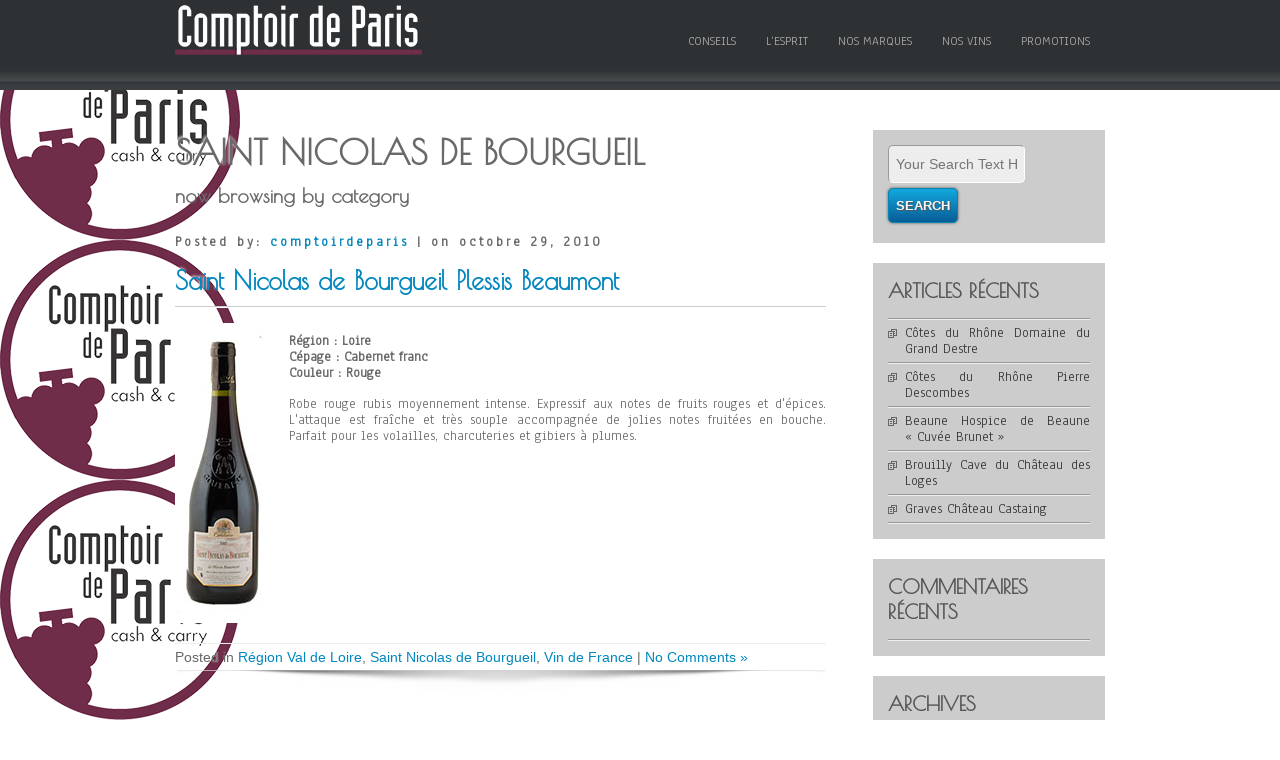

--- FILE ---
content_type: text/html; charset=UTF-8
request_url: http://www.lecomptoirdeparis.fr/?cat=79
body_size: 6107
content:

<!DOCTYPE html>
<html lang="fr-FR">
<head>
<meta charset="UTF-8" />
<meta name="viewport" content="width=device-width" />
<title>Le comptoir de Paris &raquo; Saint Nicolas de Bourgueil</title>
<link rel="shortcut icon" href="http://www.lecomptoirdeparis.fr/httpdocs/favicon.ico" />
<link rel="pingback" href="http://www.lecomptoirdeparis.fr/xmlrpc.php" />
	<!--[if lt IE 9]>
		<![endif]-->
	<link rel='dns-prefetch' href='//fonts.googleapis.com' />
<link rel='dns-prefetch' href='//s.w.org' />
<link rel="alternate" type="application/rss+xml" title="Le comptoir de Paris &raquo; Flux" href="http://www.lecomptoirdeparis.fr/?feed=rss2" />
<link rel="alternate" type="application/rss+xml" title="Le comptoir de Paris &raquo; Flux des commentaires" href="http://www.lecomptoirdeparis.fr/?feed=comments-rss2" />
<link rel="alternate" type="application/rss+xml" title="Le comptoir de Paris &raquo; Flux de la catégorie Saint Nicolas de Bourgueil" href="http://www.lecomptoirdeparis.fr/?feed=rss2&#038;cat=79" />
		<script type="text/javascript">
			window._wpemojiSettings = {"baseUrl":"https:\/\/s.w.org\/images\/core\/emoji\/2.2.1\/72x72\/","ext":".png","svgUrl":"https:\/\/s.w.org\/images\/core\/emoji\/2.2.1\/svg\/","svgExt":".svg","source":{"concatemoji":"http:\/\/www.lecomptoirdeparis.fr\/wp-includes\/js\/wp-emoji-release.min.js?ver=4.7.31"}};
			!function(t,a,e){var r,n,i,o=a.createElement("canvas"),l=o.getContext&&o.getContext("2d");function c(t){var e=a.createElement("script");e.src=t,e.defer=e.type="text/javascript",a.getElementsByTagName("head")[0].appendChild(e)}for(i=Array("flag","emoji4"),e.supports={everything:!0,everythingExceptFlag:!0},n=0;n<i.length;n++)e.supports[i[n]]=function(t){var e,a=String.fromCharCode;if(!l||!l.fillText)return!1;switch(l.clearRect(0,0,o.width,o.height),l.textBaseline="top",l.font="600 32px Arial",t){case"flag":return(l.fillText(a(55356,56826,55356,56819),0,0),o.toDataURL().length<3e3)?!1:(l.clearRect(0,0,o.width,o.height),l.fillText(a(55356,57331,65039,8205,55356,57096),0,0),e=o.toDataURL(),l.clearRect(0,0,o.width,o.height),l.fillText(a(55356,57331,55356,57096),0,0),e!==o.toDataURL());case"emoji4":return l.fillText(a(55357,56425,55356,57341,8205,55357,56507),0,0),e=o.toDataURL(),l.clearRect(0,0,o.width,o.height),l.fillText(a(55357,56425,55356,57341,55357,56507),0,0),e!==o.toDataURL()}return!1}(i[n]),e.supports.everything=e.supports.everything&&e.supports[i[n]],"flag"!==i[n]&&(e.supports.everythingExceptFlag=e.supports.everythingExceptFlag&&e.supports[i[n]]);e.supports.everythingExceptFlag=e.supports.everythingExceptFlag&&!e.supports.flag,e.DOMReady=!1,e.readyCallback=function(){e.DOMReady=!0},e.supports.everything||(r=function(){e.readyCallback()},a.addEventListener?(a.addEventListener("DOMContentLoaded",r,!1),t.addEventListener("load",r,!1)):(t.attachEvent("onload",r),a.attachEvent("onreadystatechange",function(){"complete"===a.readyState&&e.readyCallback()})),(r=e.source||{}).concatemoji?c(r.concatemoji):r.wpemoji&&r.twemoji&&(c(r.twemoji),c(r.wpemoji)))}(window,document,window._wpemojiSettings);
		</script>
		<style type="text/css">
img.wp-smiley,
img.emoji {
	display: inline !important;
	border: none !important;
	box-shadow: none !important;
	height: 1em !important;
	width: 1em !important;
	margin: 0 .07em !important;
	vertical-align: -0.1em !important;
	background: none !important;
	padding: 0 !important;
}
</style>
<link rel='stylesheet' id='simplify-style-css'  href='http://www.lecomptoirdeparis.fr/wp-content/themes/simplify/style.css?ver=4.7.31' type='text/css' media='all' />
<link rel='stylesheet' id='meteor-slides-css'  href='http://www.lecomptoirdeparis.fr/wp-content/plugins/meteor-slides/css/meteor-slides.css?ver=1.0' type='text/css' media='all' />
<link rel='stylesheet' id='d5corporate-gfonts1-css'  href='http://fonts.googleapis.com/css?family=Poiret+One&#038;ver=4.7.31' type='text/css' media='all' />
<link rel='stylesheet' id='d5corporate-gfonts2-css'  href='http://fonts.googleapis.com/css?family=Anaheim&#038;ver=4.7.31' type='text/css' media='all' />
<script type='text/javascript' src='http://www.lecomptoirdeparis.fr/wp-includes/js/swfobject.js?ver=2.2-20120417'></script>
<script type='text/javascript' src='http://www.lecomptoirdeparis.fr/wp-content/themes/simplify/js/html5.js?ver=4.7.31'></script>
<script type='text/javascript' src='http://www.lecomptoirdeparis.fr/wp-includes/js/jquery/jquery.js?ver=1.12.4'></script>
<script type='text/javascript' src='http://www.lecomptoirdeparis.fr/wp-includes/js/jquery/jquery-migrate.min.js?ver=1.4.1'></script>
<script type='text/javascript' src='http://www.lecomptoirdeparis.fr/wp-content/themes/simplify/js/menu.js?ver=4.7.31'></script>
<script type='text/javascript' src='http://www.lecomptoirdeparis.fr/wp-content/plugins/meteor-slides/js/jquery.cycle.all.js?ver=4.7.31'></script>
<script type='text/javascript' src='http://www.lecomptoirdeparis.fr/wp-content/plugins/meteor-slides/js/jquery.metadata.v2.js?ver=4.7.31'></script>
<script type='text/javascript' src='http://www.lecomptoirdeparis.fr/wp-content/plugins/meteor-slides/js/jquery.touchwipe.1.1.1.js?ver=4.7.31'></script>
<script type='text/javascript'>
/* <![CDATA[ */
var meteorslidessettings = {"meteorslideshowspeed":"2000","meteorslideshowduration":"2000","meteorslideshowheight":"800","meteorslideshowwidth":"800","meteorslideshowtransition":"none"};
/* ]]> */
</script>
<script type='text/javascript' src='http://www.lecomptoirdeparis.fr/wp-content/plugins/meteor-slides/js/slideshow.js?ver=4.7.31'></script>
<link rel='https://api.w.org/' href='http://www.lecomptoirdeparis.fr/?rest_route=/' />
<link rel="EditURI" type="application/rsd+xml" title="RSD" href="http://www.lecomptoirdeparis.fr/xmlrpc.php?rsd" />
<link rel="wlwmanifest" type="application/wlwmanifest+xml" href="http://www.lecomptoirdeparis.fr/wp-includes/wlwmanifest.xml" /> 
<meta name="generator" content="WordPress 4.7.31" />

<!-- WP-SWFObject 2.4 by unijimpe -->
<script src="http://www.lecomptoirdeparis.fr/wp-content/plugins/wp-swfobject/2.0/swfobject.js" type="text/javascript"></script>
	
	<style type="text/css">
	.site-title a, 
	.site-title a:active, 
	.site-title a:hover {
	
	color: #AAAAAA;
	}
	</style>
		
		<style type="text/css">.recentcomments a{display:inline !important;padding:0 !important;margin:0 !important;}</style>
		<style type="text/css" id="custom-background-css">
body.custom-background { background-image: url("http://www.lecomptoirdeparis.fr/wp-content/uploads/comtpoir-de-paris-sans-fond-petit.png"); background-position: left top; background-size: auto; background-repeat: repeat-y; background-attachment: scroll; }
</style>

</head>

<body class="archive category category-saint-nicolas-de-bourgueil category-79 custom-background" >

  
      <div id ="header">
      <div id ="header-content">
		<!-- Site Titele and Description Goes Here -->
        <a href="http://www.lecomptoirdeparis.fr/"><img class="site-logo" src="http://www.lecomptoirdeparis.fr/wp-content/uploads/cropped-ecriture-blanc-Comptoir-de-paris-souligné.png"/></a>
        <h1 class="site-title-hidden">Le comptoir de Paris</h1>
		<h2 class="site-title-hidden">Les boutiques des brasseurs &amp; vignerons</h2>
                
        
        <!-- Site Main Menu Goes Here -->
        <nav id="simplify-main-menu">
		<div class="menu"><ul><li class="page_item page-item-4156 page_item_has_children"><a href="http://www.lecomptoirdeparis.fr/?page_id=4156">Conseils</a><ul class='children'><li class="page_item page-item-4158"><a href="http://www.lecomptoirdeparis.fr/?page_id=4158">Jus, Softs et Eaux Minérales</a></li></ul></li><li class="page_item page-item-37"><a href="http://www.lecomptoirdeparis.fr/?page_id=37">L&rsquo;esprit</a></li><li class="page_item page-item-107 page_item_has_children"><a href="http://www.lecomptoirdeparis.fr/?page_id=107">Nos Marques</a><ul class='children'><li class="page_item page-item-109"><a href="http://www.lecomptoirdeparis.fr/?page_id=109">Nos Bières</a></li><li class="page_item page-item-391"><a href="http://www.lecomptoirdeparis.fr/?page_id=391">Nos Cafés</a></li><li class="page_item page-item-296"><a href="http://www.lecomptoirdeparis.fr/?page_id=296">Nos Eaux minérales</a></li><li class="page_item page-item-181"><a href="http://www.lecomptoirdeparis.fr/?page_id=181">Nos Sirops &#038; Jus de fruits</a></li><li class="page_item page-item-146"><a href="http://www.lecomptoirdeparis.fr/?page_id=146">Nos Sodas</a></li><li class="page_item page-item-348"><a href="http://www.lecomptoirdeparis.fr/?page_id=348">Nos Spiritueux</a></li></ul></li><li class="page_item page-item-416 page_item_has_children"><a href="http://www.lecomptoirdeparis.fr/?page_id=416">Nos Vins</a><ul class='children'><li class="page_item page-item-3809"><a href="http://www.lecomptoirdeparis.fr/?page_id=3809">Alsace</a></li><li class="page_item page-item-3807"><a href="http://www.lecomptoirdeparis.fr/?page_id=3807">Beaujolais</a></li><li class="page_item page-item-3805"><a href="http://www.lecomptoirdeparis.fr/?page_id=3805">Bordeaux</a></li><li class="page_item page-item-3803"><a href="http://www.lecomptoirdeparis.fr/?page_id=3803">Bourgogne</a></li><li class="page_item page-item-3801"><a href="http://www.lecomptoirdeparis.fr/?page_id=3801">Champagnes, Crémants &#038; Mousseux</a></li><li class="page_item page-item-531"><a href="http://www.lecomptoirdeparis.fr/?page_id=531">Coup de Coeur</a></li><li class="page_item page-item-4148"><a href="http://www.lecomptoirdeparis.fr/?page_id=4148">Découvrir nos vins</a></li><li class="page_item page-item-4150"><a href="http://www.lecomptoirdeparis.fr/?page_id=4150">Grands Crus Classés</a></li><li class="page_item page-item-3797"><a href="http://www.lecomptoirdeparis.fr/?page_id=3797">Produits Tendances</a></li><li class="page_item page-item-3795"><a href="http://www.lecomptoirdeparis.fr/?page_id=3795">Provence</a></li><li class="page_item page-item-3694"><a href="http://www.lecomptoirdeparis.fr/?page_id=3694">Récompenses</a></li><li class="page_item page-item-4152"><a href="http://www.lecomptoirdeparis.fr/?page_id=4152">Seconds Vins et Crus Bourgeois</a></li><li class="page_item page-item-3976"><a href="http://www.lecomptoirdeparis.fr/?page_id=3976">Sud-Ouest</a></li><li class="page_item page-item-3792"><a href="http://www.lecomptoirdeparis.fr/?page_id=3792">Val de Loire</a></li><li class="page_item page-item-3773"><a href="http://www.lecomptoirdeparis.fr/?page_id=3773">Vallée du Rhône</a></li><li class="page_item page-item-3768"><a href="http://www.lecomptoirdeparis.fr/?page_id=3768">Vins en Pichet</a></li><li class="page_item page-item-3770"><a href="http://www.lecomptoirdeparis.fr/?page_id=3770">Vins Etrangers</a></li></ul></li><li class="page_item page-item-4164"><a href="http://www.lecomptoirdeparis.fr/?page_id=4164">Promotions</a></li></ul></div>        </nav>
      
      </div><!-- header-content -->
      </div><!-- header -->
      
      
	  <div id="container">
<div id="content">
							<h1 class="arc-post-title">Saint Nicolas de Bourgueil</h1><h3 class="arc-src">now browsing by category</h3>
				<div class="clear">&nbsp;</div>
		
				
			<div class="post-1212 post type-post status-publish format-standard hentry category-region-val-de-loire category-saint-nicolas-de-bourgueil category-vin-de-france">
				<p class="postmetadataw">Posted by: <a href="http://www.lecomptoirdeparis.fr/?author=1" title="Articles par comptoirdeparis" rel="author">comptoirdeparis</a> | on octobre 29, 2010</p>
                <h2 class="post-title"><a href="http://www.lecomptoirdeparis.fr/?p=1212">Saint Nicolas de Bourgueil Plessis Beaumont</a></h2>
				<div class="content-ver-sep"> </div>	
				<div class="entrytext">  <p><img src="http://www.lecomptoirdeparis.fr/wp-content/uploads/Vins/Saint Nicolas de Bourgueil.jpg" alt="Saint Nicolas de Bourgueil.jpg" class="alignleft size-medium wp-image-3758" /></a></p>
<p>
<strong>Région : Loire
</strong><br />
<strong>Cépage : Cabernet franc
</strong><br />
<strong>Couleur : Rouge
</strong></p>
Robe rouge rubis moyennement intense. Expressif aux notes de fruits rouges et d'épices. L'attaque est fraîche et très souple accompagnée de jolies notes fruitées en bouche. Parfait pour les volailles, charcuteries et gibiers à plumes.

				</div>
				<div class="clear"> </div>
                <div class="up-bottom-border">
				<p class="postmetadata">Posted in <a href="http://www.lecomptoirdeparis.fr/?cat=96" rel="category">Région Val de Loire</a>, <a href="http://www.lecomptoirdeparis.fr/?cat=79" rel="category">Saint Nicolas de Bourgueil</a>, <a href="http://www.lecomptoirdeparis.fr/?cat=13" rel="category">Vin de France</a> |   <a href="http://www.lecomptoirdeparis.fr/?p=1212#respond">No Comments &#187;</a> </p>
				</div>
            
		                
                </div><!--close post class-->
	
					
	<div id="page-nav">
	<div class="alignleft"></div>
	<div class="alignright"></div>
	</div>

	
</div><!--close content id-->

<div id="right-sidebar">
<aside id="search-2" class="widget widget_search">

<form method="get" id="searchform" action="http://www.lecomptoirdeparis.fr/">
		<label for="s" class="assistive-text"></label>
		<input type="text" class="field" name="s" id="s" placeholder="Your Search Text Here" />
		<input type="submit" class="submit" name="submit" id="searchsubmit" value="Search" />
	</form></aside>		<aside id="recent-posts-2" class="widget widget_recent_entries">		<h3 class="widget-title">Articles récents</h3>		<ul>
					<li>
				<a href="http://www.lecomptoirdeparis.fr/?p=4143">Côtes du Rhône Domaine du Grand Destre</a>
						</li>
					<li>
				<a href="http://www.lecomptoirdeparis.fr/?p=1213">Côtes du Rhône Pierre Descombes</a>
						</li>
					<li>
				<a href="http://www.lecomptoirdeparis.fr/?p=4131">Beaune Hospice de Beaune &laquo;&nbsp;Cuvée Brunet&nbsp;&raquo;</a>
						</li>
					<li>
				<a href="http://www.lecomptoirdeparis.fr/?p=4121">Brouilly Cave du Château des Loges</a>
						</li>
					<li>
				<a href="http://www.lecomptoirdeparis.fr/?p=4107">Graves Château Castaing</a>
						</li>
				</ul>
		</aside>		<aside id="recent-comments-2" class="widget widget_recent_comments"><h3 class="widget-title">Commentaires récents</h3><ul id="recentcomments"></ul></aside><aside id="archives-2" class="widget widget_archive"><h3 class="widget-title">Archives</h3>		<ul>
			<li><a href='http://www.lecomptoirdeparis.fr/?m=201308'>août 2013</a></li>
	<li><a href='http://www.lecomptoirdeparis.fr/?m=201302'>février 2013</a></li>
	<li><a href='http://www.lecomptoirdeparis.fr/?m=201207'>juillet 2012</a></li>
	<li><a href='http://www.lecomptoirdeparis.fr/?m=201206'>juin 2012</a></li>
	<li><a href='http://www.lecomptoirdeparis.fr/?m=201204'>avril 2012</a></li>
	<li><a href='http://www.lecomptoirdeparis.fr/?m=201111'>novembre 2011</a></li>
	<li><a href='http://www.lecomptoirdeparis.fr/?m=201110'>octobre 2011</a></li>
	<li><a href='http://www.lecomptoirdeparis.fr/?m=201105'>mai 2011</a></li>
	<li><a href='http://www.lecomptoirdeparis.fr/?m=201102'>février 2011</a></li>
	<li><a href='http://www.lecomptoirdeparis.fr/?m=201010'>octobre 2010</a></li>
	<li><a href='http://www.lecomptoirdeparis.fr/?m=201009'>septembre 2010</a></li>
	<li><a href='http://www.lecomptoirdeparis.fr/?m=200910'>octobre 2009</a></li>
	<li><a href='http://www.lecomptoirdeparis.fr/?m=200902'>février 2009</a></li>
		</ul>
		</aside><aside id="categories-2" class="widget widget_categories"><h3 class="widget-title">Catégories</h3>		<ul>
	<li class="cat-item cat-item-74"><a href="http://www.lecomptoirdeparis.fr/?cat=74" >2ème Grands Crus Classés</a>
</li>
	<li class="cat-item cat-item-75"><a href="http://www.lecomptoirdeparis.fr/?cat=75" >3ème Grands Crus Classés</a>
</li>
	<li class="cat-item cat-item-76"><a href="http://www.lecomptoirdeparis.fr/?cat=76" >4ème Grands Crus Classés</a>
</li>
	<li class="cat-item cat-item-77"><a href="http://www.lecomptoirdeparis.fr/?cat=77" >5ème Grands Crus Classés</a>
</li>
	<li class="cat-item cat-item-69"><a href="http://www.lecomptoirdeparis.fr/?cat=69" >Alsace Gewurztraminer</a>
</li>
	<li class="cat-item cat-item-87"><a href="http://www.lecomptoirdeparis.fr/?cat=87" >Alsace Sylavner</a>
</li>
	<li class="cat-item cat-item-70"><a href="http://www.lecomptoirdeparis.fr/?cat=70" >Alsace Tokay</a>
</li>
	<li class="cat-item cat-item-11"><a href="http://www.lecomptoirdeparis.fr/?cat=11" >Bandol</a>
</li>
	<li class="cat-item cat-item-12"><a href="http://www.lecomptoirdeparis.fr/?cat=12" >Beaujolais</a>
</li>
	<li class="cat-item cat-item-104"><a href="http://www.lecomptoirdeparis.fr/?cat=104" >Beaune</a>
</li>
	<li class="cat-item cat-item-68"><a href="http://www.lecomptoirdeparis.fr/?cat=68" >BIB</a>
</li>
	<li class="cat-item cat-item-26"><a href="http://www.lecomptoirdeparis.fr/?cat=26" >Bordeaux</a>
</li>
	<li class="cat-item cat-item-27"><a href="http://www.lecomptoirdeparis.fr/?cat=27" >Bordeaux Supérieur</a>
</li>
	<li class="cat-item cat-item-63"><a href="http://www.lecomptoirdeparis.fr/?cat=63" >Bourgogne</a>
</li>
	<li class="cat-item cat-item-28"><a href="http://www.lecomptoirdeparis.fr/?cat=28" >Brouilly</a>
</li>
	<li class="cat-item cat-item-85"><a href="http://www.lecomptoirdeparis.fr/?cat=85" >Buzet</a>
</li>
	<li class="cat-item cat-item-80"><a href="http://www.lecomptoirdeparis.fr/?cat=80" >Cabernet d&#039;Anjou</a>
</li>
	<li class="cat-item cat-item-86"><a href="http://www.lecomptoirdeparis.fr/?cat=86" >Cahors</a>
</li>
	<li class="cat-item cat-item-29"><a href="http://www.lecomptoirdeparis.fr/?cat=29" >Chablis</a>
</li>
	<li class="cat-item cat-item-66"><a href="http://www.lecomptoirdeparis.fr/?cat=66" >Champagne</a>
</li>
	<li class="cat-item cat-item-30"><a href="http://www.lecomptoirdeparis.fr/?cat=30" >Châteauneuf-du-Pape</a>
</li>
	<li class="cat-item cat-item-31"><a href="http://www.lecomptoirdeparis.fr/?cat=31" >Chinon</a>
</li>
	<li class="cat-item cat-item-32"><a href="http://www.lecomptoirdeparis.fr/?cat=32" >Côtes de Provence</a>
</li>
	<li class="cat-item cat-item-33"><a href="http://www.lecomptoirdeparis.fr/?cat=33" >Côtes du Rhône</a>
</li>
	<li class="cat-item cat-item-81"><a href="http://www.lecomptoirdeparis.fr/?cat=81" >Coup de Coeur</a>
</li>
	<li class="cat-item cat-item-78"><a href="http://www.lecomptoirdeparis.fr/?cat=78" >Cru Bourgeois</a>
</li>
	<li class="cat-item cat-item-59"><a href="http://www.lecomptoirdeparis.fr/?cat=59" >Domaine Baron Rothschild</a>
</li>
	<li class="cat-item cat-item-83"><a href="http://www.lecomptoirdeparis.fr/?cat=83" >Fleurie</a>
</li>
	<li class="cat-item cat-item-57"><a href="http://www.lecomptoirdeparis.fr/?cat=57" >Grands Crus Classés</a>
</li>
	<li class="cat-item cat-item-35"><a href="http://www.lecomptoirdeparis.fr/?cat=35" >Graves</a>
</li>
	<li class="cat-item cat-item-62"><a href="http://www.lecomptoirdeparis.fr/?cat=62" >Guide Hachette</a>
</li>
	<li class="cat-item cat-item-36"><a href="http://www.lecomptoirdeparis.fr/?cat=36" >Haut-Médoc</a>
</li>
	<li class="cat-item cat-item-103"><a href="http://www.lecomptoirdeparis.fr/?cat=103" >Julienas</a>
</li>
	<li class="cat-item cat-item-100"><a href="http://www.lecomptoirdeparis.fr/?cat=100" >Macon</a>
</li>
	<li class="cat-item cat-item-37"><a href="http://www.lecomptoirdeparis.fr/?cat=37" >Margaux</a>
</li>
	<li class="cat-item cat-item-38"><a href="http://www.lecomptoirdeparis.fr/?cat=38" >Médoc</a>
</li>
	<li class="cat-item cat-item-39"><a href="http://www.lecomptoirdeparis.fr/?cat=39" >Morgon</a>
</li>
	<li class="cat-item cat-item-88"><a href="http://www.lecomptoirdeparis.fr/?cat=88" >Moulin à Vent</a>
</li>
	<li class="cat-item cat-item-40"><a href="http://www.lecomptoirdeparis.fr/?cat=40" >Muscadet</a>
</li>
	<li class="cat-item cat-item-1"><a href="http://www.lecomptoirdeparis.fr/?cat=1" >Non classé</a>
</li>
	<li class="cat-item cat-item-41"><a href="http://www.lecomptoirdeparis.fr/?cat=41" >Pauillac</a>
</li>
	<li class="cat-item cat-item-42"><a href="http://www.lecomptoirdeparis.fr/?cat=42" >Pessac-Léognan</a>
</li>
	<li class="cat-item cat-item-43"><a href="http://www.lecomptoirdeparis.fr/?cat=43" >Pinot Noir</a>
</li>
	<li class="cat-item cat-item-44"><a href="http://www.lecomptoirdeparis.fr/?cat=44" >Pomerol</a>
</li>
	<li class="cat-item cat-item-45"><a href="http://www.lecomptoirdeparis.fr/?cat=45" >Pommard</a>
</li>
	<li class="cat-item cat-item-25"><a href="http://www.lecomptoirdeparis.fr/?cat=25" >Produits tendances</a>
</li>
	<li class="cat-item cat-item-61"><a href="http://www.lecomptoirdeparis.fr/?cat=61" >Récompenses</a>
</li>
	<li class="cat-item cat-item-90"><a href="http://www.lecomptoirdeparis.fr/?cat=90" >Région Alsace</a>
</li>
	<li class="cat-item cat-item-91"><a href="http://www.lecomptoirdeparis.fr/?cat=91" >Région Beaujolais</a>
</li>
	<li class="cat-item cat-item-92"><a href="http://www.lecomptoirdeparis.fr/?cat=92" >Région Bordeaux</a>
</li>
	<li class="cat-item cat-item-93"><a href="http://www.lecomptoirdeparis.fr/?cat=93" >Région Bourgogne</a>
</li>
	<li class="cat-item cat-item-94"><a href="http://www.lecomptoirdeparis.fr/?cat=94" >Région Champagne Crémant Mousseux</a>
</li>
	<li class="cat-item cat-item-99"><a href="http://www.lecomptoirdeparis.fr/?cat=99" >Région Provence</a>
</li>
	<li class="cat-item cat-item-101"><a href="http://www.lecomptoirdeparis.fr/?cat=101" >Région Sud Ouest</a>
</li>
	<li class="cat-item cat-item-96"><a href="http://www.lecomptoirdeparis.fr/?cat=96" >Région Val de Loire</a>
</li>
	<li class="cat-item cat-item-97"><a href="http://www.lecomptoirdeparis.fr/?cat=97" >Région Vallée du Rhône</a>
</li>
	<li class="cat-item cat-item-46"><a href="http://www.lecomptoirdeparis.fr/?cat=46" >Riesling</a>
</li>
	<li class="cat-item cat-item-79 current-cat"><a href="http://www.lecomptoirdeparis.fr/?cat=79" >Saint Nicolas de Bourgueil</a>
</li>
	<li class="cat-item cat-item-48"><a href="http://www.lecomptoirdeparis.fr/?cat=48" >Saint-Emilion</a>
</li>
	<li class="cat-item cat-item-49"><a href="http://www.lecomptoirdeparis.fr/?cat=49" >Saint-Estèphe</a>
</li>
	<li class="cat-item cat-item-50"><a href="http://www.lecomptoirdeparis.fr/?cat=50" >Saint-Julien</a>
</li>
	<li class="cat-item cat-item-51"><a href="http://www.lecomptoirdeparis.fr/?cat=51" >Sancerre</a>
</li>
	<li class="cat-item cat-item-53"><a href="http://www.lecomptoirdeparis.fr/?cat=53" >Saumur</a>
</li>
	<li class="cat-item cat-item-52"><a href="http://www.lecomptoirdeparis.fr/?cat=52" >Saumur Champigny</a>
</li>
	<li class="cat-item cat-item-60"><a href="http://www.lecomptoirdeparis.fr/?cat=60" >Sauterne</a>
</li>
	<li class="cat-item cat-item-71"><a href="http://www.lecomptoirdeparis.fr/?cat=71" >Seconds Vins</a>
</li>
	<li class="cat-item cat-item-56"><a href="http://www.lecomptoirdeparis.fr/?cat=56" >Tavel</a>
</li>
	<li class="cat-item cat-item-82"><a href="http://www.lecomptoirdeparis.fr/?cat=82" >Touraine</a>
</li>
	<li class="cat-item cat-item-67"><a href="http://www.lecomptoirdeparis.fr/?cat=67" >Vin A.O.C. au Litre</a>
</li>
	<li class="cat-item cat-item-13"><a href="http://www.lecomptoirdeparis.fr/?cat=13" >Vin de France</a>
</li>
	<li class="cat-item cat-item-64"><a href="http://www.lecomptoirdeparis.fr/?cat=64" >Vin de Pays</a>
</li>
		</ul>
</aside><aside id="meta-2" class="widget widget_meta"><h3 class="widget-title">Méta</h3>			<ul>
						<li><a href="http://www.lecomptoirdeparis.fr/wp-login.php">Connexion</a></li>
			<li><a href="http://www.lecomptoirdeparis.fr/?feed=rss2">Flux <abbr title="Really Simple Syndication">RSS</abbr> des articles</a></li>
			<li><a href="http://www.lecomptoirdeparis.fr/?feed=comments-rss2"><abbr title="Really Simple Syndication">RSS</abbr> des commentaires</a></li>
			<li><a href="https://wpfr.net" title="Propulsé par WordPress, plate-forme de publication personnelle sémantique de pointe.">Site de WordPress-FR</a></li>			</ul>
			</aside><aside id="tag_cloud-2" class="widget widget_tag_cloud"><h3 class="widget-title">Étiquettes</h3><div class="tagcloud"><a href='http://www.lecomptoirdeparis.fr/?tag=beaujolais' class='tag-link-106 tag-link-position-1' title='4 sujets' style='font-size: 22pt;'>Beaujolais</a>
<a href='http://www.lecomptoirdeparis.fr/?tag=beaujolais-village' class='tag-link-20 tag-link-position-2' title='1 sujet' style='font-size: 8pt;'>beaujolais village</a>
<a href='http://www.lecomptoirdeparis.fr/?tag=bellevue' class='tag-link-22 tag-link-position-3' title='1 sujet' style='font-size: 8pt;'>bellevue</a>
<a href='http://www.lecomptoirdeparis.fr/?tag=bordeaux' class='tag-link-23 tag-link-position-4' title='1 sujet' style='font-size: 8pt;'>bordeaux</a>
<a href='http://www.lecomptoirdeparis.fr/?tag=brouilly' class='tag-link-16 tag-link-position-5' title='1 sujet' style='font-size: 8pt;'>brouilly</a>
<a href='http://www.lecomptoirdeparis.fr/?tag=charmentes' class='tag-link-21 tag-link-position-6' title='1 sujet' style='font-size: 8pt;'>Charmentes</a>
<a href='http://www.lecomptoirdeparis.fr/?tag=feuillards' class='tag-link-17 tag-link-position-7' title='1 sujet' style='font-size: 8pt;'>feuillards</a>
<a href='http://www.lecomptoirdeparis.fr/?tag=gamay' class='tag-link-14 tag-link-position-8' title='4 sujets' style='font-size: 22pt;'>gamay</a>
<a href='http://www.lecomptoirdeparis.fr/?tag=graves' class='tag-link-24 tag-link-position-9' title='1 sujet' style='font-size: 8pt;'>graves</a>
<a href='http://www.lecomptoirdeparis.fr/?tag=morgon' class='tag-link-15 tag-link-position-10' title='1 sujet' style='font-size: 8pt;'>morgon</a>
<a href='http://www.lecomptoirdeparis.fr/?tag=moulin-a-vent' class='tag-link-18 tag-link-position-11' title='1 sujet' style='font-size: 8pt;'>Moulin à vent</a>
<a href='http://www.lecomptoirdeparis.fr/?tag=nuit-de-la-saint-jean' class='tag-link-19 tag-link-position-12' title='1 sujet' style='font-size: 8pt;'>nuit de la saint jean</a></div>
</aside><aside id="search-3" class="widget widget_search">

<form method="get" id="searchform" action="http://www.lecomptoirdeparis.fr/">
		<label for="s" class="assistive-text"></label>
		<input type="text" class="field" name="s" id="s" placeholder="Your Search Text Here" />
		<input type="submit" class="submit" name="submit" id="searchsubmit" value="Search" />
	</form></aside></div>


</div><!-- container -->
<div id="footer">

<div id="footer-content">

<div class="clear"></div>
<div id="creditline">&copy; 2026: Le comptoir de Paris, All Rights Reserved <span class="credit">| Simplify Theme by: <a href="http://d5creation.com" target="_blank"><img  src="http://www.lecomptoirdeparis.fr/wp-content/themes/simplify/images/d5logofooter.png" /> D5 Creation</a> | Powered by: <a href="http://wordpress.org" target="_blank">WordPress</a></span></div>
</div> <!-- footer-content -->
</div> <!-- footer -->
<script type='text/javascript' src='http://www.lecomptoirdeparis.fr/wp-includes/js/wp-embed.min.js?ver=4.7.31'></script>
</body>
</html>

--- FILE ---
content_type: text/css
request_url: http://www.lecomptoirdeparis.fr/wp-content/themes/simplify/style.css?ver=4.7.31
body_size: 5443
content:
/*
Theme Name: Simplify
Theme URI: http://d5creation.com/themes/simplify/

Author: D5 Creation
Author URI: http://d5creation.com/

Description: Simplify is a CSS3 Powered and WordPress 3.5 Ready Theme for Small Business Companies. Customizable Background and other options will give the WordPress Driven Site an attractive look.  Simplify is super elegant and Professional Theme which will be adjusted automatically with all smart devices.  Right and Footer Sidebar will be usable for showing the widgets. Full Wide Template can be used for showing showcase or other pages. You can Visit the Simplify Demo <a href="http://demo.d5creation.com/wp/themes/simplify/" target="_blank"><strong>Here</strong></a>

Version: 1.2.1

Tags: gray, light, two-columns, right-sidebar, fixed-width, black, blue, custom-header, custom-background, custom-menu, threaded-comments, sticky-post, rtl-language-support, front-page-post-form, full-width-template, theme-options  

License: GNU General Public License v2 or later
License URI: http://www.gnu.org/licenses/gpl-2.0.html

Simplify WordPress Theme, Copyright 2012: D5 Creation (www.d6creation.com)
Simplify is distributed under the terms of the GNU GPL

Text Domain: simplify

*/

/* =Reset default browser CSS. Based on work by Eric Meyer: http://meyerweb.com/eric/tools/css/reset/index.html
-------------------------------------------------------------- */

html, body, div, span, applet, object, iframe,
h1, h2, h3, h4, h5, h6, p, blockquote, pre,
a, abbr, acronym, address, big, cite, code,
del, dfn, em, font, ins, kbd, q, s, samp,
small, strike, strong, sub, sup, tt, var,
dl, dt, dd, ol, ul, li,
fieldset, form, label, legend,
table, caption, tbody, tfoot, thead, tr, th, td{border:0;font-family:inherit;font-size:100%;font-style:inherit;font-weight:inherit;margin:0;outline:0;padding:0;vertical-align:baseline;}
:focus{outline:0;}
body{line-height:1;}
ol,
ul{list-style:none;}
table{border-collapse:separate;border-spacing:0;}
caption, th, td{font-weight:normal;text-align:left;}
blockquote:before,
blockquote:after,
q:before,
q:after{content:"";}
blockquote,
q{quotes:"" "";}
a img{border:0;}
article,
aside,
details,
figcaption,
figure,
footer,
header,
hgroup,
menu,
nav,
section{display:block;}
.alignnone{margin:5px 20px 20px 0;}
.aligncenter,
div.aligncenter{display:block;margin:5px auto 5px auto;}
.alignright{float:right;margin:5px 0 20px 20px;}
.alignleft{float:left;margin:5px 20px 20px 0;}
.aligncenter{display:block;margin:5px auto 5px auto;}
a img.alignright{float:right;margin:5px 0 20px 20px;}
a img.alignnone{margin:5px 20px 20px 0;}
a img.alignleft{float:left;margin:5px 20px 20px 0;}
a img.aligncenter{display:block;margin-left:auto;margin-right:auto}
.wp-caption{background:#fff;border:1px solid #f0f0f0;max-width:96%;padding:5px 3px 10px;text-align:center;}
.wp-caption.alignnone{margin:5px 20px 20px 0;}
.wp-caption.alignleft{margin:5px 20px 20px 0;}
.wp-caption.alignright{margin:5px 0 20px 20px;}
.wp-caption img{border:0 none;height:auto;margin:0;max-width:98.5%;padding:0;width:auto;}
.wp-caption p.wp-caption-text{font-size:11px;line-height:17px;margin:0;padding:0 4px 5px;}
body{color:#6a6969;font-family:'Anaheim', sans-serif;font-size:14px;line-height:1.15;min-width:950px;word-wrap:break-word;}
div, p, a, li, img{transition:all 2s;-moz-transition:all 2s;-o-transition:all 2s;-webkit-transition:all 2s;}
img{max-width:100%;border:0 none;}
#container{width:930px;margin:40px auto;}
#header{height:90px;background:url("images/header.png") repeat-x scroll 0 0 #333333;}
#header-bottom{background:url("images/header-bottom.png") no-repeat scroll center top #3c4143;height:400px;margin:-7px 0 0;}
img.site-logo{max-width:250px;max-height:70px;padding:5px 0;float:left;}
#header-content{width:930px;margin:auto;}
.site-title-hidden{display:none;}
#content{float:left;width:70%;}
#content-full{width:930px;}
.content-ver-sep{background:none repeat scroll 0 0 #CCCCCC;border-bottom:1px solid #FFFFFF;clear:both;height:1px;}
.lsep{background:url("images/lsep.png") no-repeat scroll top center #CCCCCC;clear:both;height:20px;margin:10px auto;}
#right-sidebar{float:right;width:25%;}
#footer{background:url("images/footer.png") repeat-x scroll 0 0 #26292B;border-bottom:50px solid #111111;clear:both;padding:0px;min-width:930px;}
.versep{background:none repeat scroll 0 0 #111111;border-bottom:1px solid #222222;border-top:80px solid #222222;height:2px;}
#footer-content{width:930px;margin:0 auto;}
#social{display:table;height:50px;margin:-70px auto 30px;padding:0 10px 10px;}
.facebook-link,
.twitter-link,
.youtube-link,
.li-link,
.feed-link{float:left;height:50px;width:50px;}
.facebook-link{background:url("images/fbicon.png") no-repeat scroll center top transparent;}
.facebook-link:hover{background:url("images/fbicon.png") no-repeat scroll center bottom transparent;}
.twitter-link{background:url("images/twittericon.png") no-repeat scroll center top transparent;margin:0 20px 0 40px;}
.twitter-link:hover{background:url("images/twittericon.png") no-repeat scroll center bottom transparent;}
.youtube-link{background:url("images/youtubeicon.png") no-repeat scroll center top transparent;margin:0 20px;}
.youtube-link:hover{background:url("images/youtubeicon.png") no-repeat scroll center bottom transparent;}
.li-link{background:url("images/liicon.png") no-repeat scroll center top transparent;margin:0 40px 0 20px;}
.li-link:hover{background:url("images/liicon.png") no-repeat scroll center bottom transparent;}
.feed-link{background:url("images/feedicon.png") no-repeat scroll center top transparent;}
.feed-link:hover{background:url("images/feedicon.png") no-repeat scroll center bottom transparent;}
#footer-sidebar{overflow:hidden;padding-top:20px;}
#creditline{color:#8A96A0;font-size:13px;margin-bottom:-40px;text-align:center;padding: 5px;}
#creditline a{font-weight:bold;}
#simplify-main-menu{color:#EEEEEE;float:right;line-height:1;max-width:650px;}
.menu{float:right;}
#simplify-main-menu ul{list-style:none outside none;}
#simplify-main-menu li{float:left;position:relative;margin:0 5px;}
#simplify-main-menu a{color:#AAAAAA;display:block;font-size:13px;min-width:40px;padding:35px 10px 29px;position:relative;text-align:center;text-transform:uppercase;border-bottom:5px solid transparent;}
#simplify-main-menu a:hover,
#simplify-main-menu .current-menu-item > a,
#simplify-main-menu .current-menu-ancestor > a,
#simplify-main-menu .current_page_item > a,
#simplify-main-menu .current_page_ancestor > a{color:#45a9f6;border-bottom:5px solid #45a9f6;}
#simplify-main-menu li ul{float:left;position:relative;margin:0;}
#simplify-main-menu ul ul,
.sub-menu, .sub-menu ul ul{display:none;float:left;left:0;position:absolute;border-bottom:5px solid #000000;border-top:5px solid #000000;border-radius:5px;background:#F2F2F2;background:rgba(242, 242, 242, 0.95);padding:5px;box-shadow:0px 0px 5px 0px #000000;z-index:10000;}
#simplify-main-menu ul li ul li{margin:0;}
#simplify-main-menu ul ul ul{left:100%;top:0;z-index:999;}
#simplify-main-menu ul ul a{border-bottom:1px solid #BFBFBF;border-top:1px solid #FFFFFF;color:#242424;padding:9px 15px;width:140px;text-align:left;text-transform:none;}
#simplify-main-menu ul ul a:hover,
#simplify-main-menu ul ul .current-menu-item > a,
#simplify-main-menu ul ul .current-menu-ancestor > a,
#simplify-main-menu ul ul .current_page_item > a,
#simplify-main-menu ul ul .current_page_ancestor > a{background:#555555;color:#EEEEEE;border-bottom:1px solid #BFBFBF;}
#simplify-main-menu ul li:hover > ul{display:block;}
.widget{display:block;word-wrap:break-word;}
#right-sidebar .widget{background:none repeat scroll 0 0 #CCCCCC;margin-bottom:20px;padding:15px;}
#right-sidebar .widget h3{color:#555555;padding-bottom:5px;text-transform:uppercase;}
#right-sidebar .widget,
#right-sidebar .widget li,
#right-sidebar .widget a,
#right-sidebar .widget a:hover{color:#333333;text-decoration:none;}
#right-sidebar .widget ul{border-bottom:1px solid #EEEEEE;border-top:1px solid #999999;margin:0;}
#right-sidebar .widget li{background:url("images/listicon.gif") no-repeat scroll 0 8px transparent;border-bottom:1px solid #999999;border-top:1px solid #EEEEEE;list-style:none outside none;padding:5px 0 5px 17px;}
#footer-sidebar .widget{margin-bottom:30px;}
#footer-widget{float:left;}
#footer-sidebar .widgets{margin-left:6%;float:left;}
#footer-sidebar #footer-widget{width:20.5%;}
#footer-sidebar .widget h3{color:#EEEEEE;text-transform:uppercase;}
#footer-sidebar .widget,
#footer-sidebar .widget li,
#footer-sidebar .widget a,
#footer-sidebar .widget a:hover{color:#BAB4B4;text-decoration:none;}
#footer-sidebar .widget ul{margin:0;}
#footer-sidebar .widget li{background:url("images/listicon.gif") no-repeat scroll 0 8px transparent;list-style:none outside none;padding:5px 0 5px 17px;}
#right-sidebar input#s,
#footer-sidebar input#s{width:60%;min-width:100px;}
#right-sidebar form#searchform input[type="submit"],
#footer-sidebar form#searchform input[type="submit"]{padding:8px 7px;}
.textwedget{width:100%;}
h1, h2, h2 a, h2 a:visited, h3, h4, h5, h6{font-family:'Poiret One', cursive, sans-serif;font-weight:bold;line-height:1.25;margin:0 0 10px;}
h1,h2,h3,h4,h5,h6{clear:both;}
hr{background-color:#ccc;border:0;height:1px;margin-bottom:10px;}
ul, ol{margin:0 0 10px 25px;}
ul{list-style:square outside none;}
ol{list-style:decimal outside none;}
dl{margin:0 20px;}
dt{font-weight:bold;}
dd{margin-bottom:10px;}
strong{font-weight:bold;}
cite, em, i{font-style:italic;}
blockquote cite,
blockquote em,
blockquote i{font-style:normal;}
pre{background:#FFFFFF;border-radius:5px 5px 5px 5px;color:#222222;line-height:18px;margin-bottom:18px;overflow:auto;padding:1.5em;}
abbr,
acronym{border-bottom:1px dotted #666;cursor:help;}
sup,
sub{height:0;line-height:1;position:relative;vertical-align:baseline;font-size:70%;}
sup{bottom:1ex;}
sub{top:.5ex;}
address{background:#EEEEEE;border:2px solid #DDDDDD;border-radius:5px 5px 5px 5px;font-weight:bold;margin-bottom:15px;max-width:250px;padding:5px 10px;text-align:right;}
embed{max-width:100%;}
#container .gallery{margin:0 auto 1.625em;}
#container .gallery a img{border:none;}
#container .gallery .attachment-thumbnail{float:none;margin:5px auto;}
img#wpstats{display:block;margin:0 auto 1.625em;}
#container .gallery-columns-1 .gallery-item{width:80%;}
#container .gallery-columns-2 .gallery-item{width:40%;}
#container .gallery-columns-3 .gallery-item{width:27%;}
#container .gallery-columns-4 .gallery-item{width:19%;}
#container .gallery-columns-4 .gallery-item img{width:100%;height:auto;}
h1{font-size:30px;}
h2{font-size:23px;}
h3{font-size:20px;}
h4{font-size:17px;}
h5{font-size:15px;}
h6{font-size:13px;}
p{margin-bottom:15px;}
a{color:#0387BF;text-decoration:none;}
b, strong{font-weight:bold;}
displaynone{display:none;}
.clear{clear:both;}
table{background-color:#EEEEEE;border:1px solid #FFFFFF;border-radius:3px 3px 3px 3px;padding:5px;-moz-border-radius:3px;-webkit-border-radius:3px;min-width:200px;color:#333333;}
td{padding:5px 7px;vertical-align:top;}
#wp-calendar td{padding:0px 7px;}
th{font-weight:bold;line-height:1;padding:5px 7px;text-shadow:0 1px 0 rgba(255, 255, 255, 0.7);background:#CCC;}
caption{color:#555555;}
table#wp-calendar{width:100%;}
input[type="text"],
textarea, input#s,
input[type="password"]{background:none repeat scroll 0 0 #EDEDED;border-radius:5px;font-size:14px;padding:10px 7px;width:98%;border-top:1px solid #999999;border-left:1px solid #999999;border-right:1px solid #FFFFFF;border-bottom:1px solid #FFFFFF;}
input[type="password"]{width:200px;}
input[type="text"]:focus,
textarea:focus,
input#s:focus,
input[type="password"]:focus{background:none repeat scroll 0 0 #F7F7F7;}
button,
input[type="reset"],
input[type="button"],
input[type="submit"]{-moz-box-shadow:inset 0px 1px 0px 0px #0eb3cc;-webkit-box-shadow:inset 0px 1px 0px 0px #0eb3cc;box-shadow:0px 0px 3px 0px #555555;background:-webkit-gradient(linear, left top, left bottom, color-stop(0.05, #11a5db), color-stop(1, #085d96));background:-moz-linear-gradient(center top, #11a5db 5%, #085d96 100%);filter:progid:DXImageTransform.Microsoft.gradient(startColorstr='#11a5db', endColorstr='#085d96');background-color:#11a5db;-moz-border-radius:5px;-webkit-border-radius:5px;border-radius:5px;border:1px solid #0785b3;display:inline-block;color:#f7f7f7;font-family:arial;font-size:13px;font-weight:bold;padding:5px 15px 6px;text-decoration:none;text-shadow:1px 1px 1px #555555;min-height:35px;text-transform:uppercase;cursor:pointer;margin:5px 0;}
button:hover,
input[type="reset"]:hover,
input[type="button"]:hover,
input[type="submit"]:hover{background:-webkit-gradient(linear, left top, left bottom, color-stop(0.05, #085d96), color-stop(1, #11a5db));background:-moz-linear-gradient(center top, #085d96 5%, #11a5db 100%);filter:progid:DXImageTransform.Microsoft.gradient(startColorstr='#085d96', endColorstr='#11a5db');background-color:#085d96;}
button:active,
input[type="reset"]:active,
input[type="button"]:active,
input[type="submit"]:active{position:relative;top:1px;}
input#s{width:70%;min-width:235px;}
.post.sticky,
.sticky{background:url("images/sticky.png") no-repeat scroll right top #F2F2F2;margin-bottom:30px;padding:15px;}
.gallery-caption{clear:both;width:95%;}
.bypostauthor{}
#container,
#content,
#content-full{font-size:14px;text-align:justify;}
#content img,
#content-full img{height:auto;max-width:100%;vertical-align:middle;}
#content img.wp-smiley,
#content-full img.wp-smiley{border:none;box-shadow:none;}
#heading{color:#CCCCCC;font-size:35px;margin:-425px auto 40px;text-align:center;width:700px;font-weight:100;}
.heading-desc{color:#AAAAAA;font-size:14px;margin:-40px auto 10px;text-align:center;width:700px;}
#slide-container{width:930px;height:383px;background:url("images/sliderbottom.png") no-repeat scroll center bottom transparent;margin:30px 0;}
#slide{width:930px;height:350px;overflow:hidden;}
#slide-container a, #slide{transition:none;-moz-transition:none;-o-transition:none;-webkit-transition:none;}
#slide img{width:930px;height:350px;overflow:hidden;}
#ft-buttons-slide{text-align:center;padding-top:5px;width:930px;display:none;}
#ft-prev-slide, #ft-next-slide{width:40px;height:40px;opacity:.1;}
a#ft-prev-slide{background:url("images/slide-pre.png") no-repeat scroll 0 0 transparent;}
a#ft-next-slide{background:url("images/slide-next.png") no-repeat scroll 0 0 transparent;}
#ft-title-slide{position:absolute;bottom:0pt;margin-left:400px;z-index:1000;opacity:1;width:500px;font-size:15px;}
#ft-title-slide blockquote{background:#EEEEEE;background:rgba(255, 255, 255, 0.70);color:#333333;font-size:17px;text-align:right;box-shadow:0 0 5px 0 #999999;border-left:10px solid #999999;border-right:10px solid #999999;}
#ft-title-slide blockquote h3{margin:0;}
#ft-title-slide blockquote:before{content:'';margin-right:0;}
#ft-title-slide blockquote:after{content:'';margin-left:0;}
#featured-boxs{padding:0;display:inline-block;text-align:left;}
.featured-box{width:210px;margin-left:30px;}
.featured-box h3{font-family:Verdana, Geneva, sans-serif;font-weight:100;font-size:15px;color:#555555;}
#featured-boxs h2{font-family:Verdana, Geneva, sans-serif;font-weight:100;font-size:19px;color:#555555;}
.featured-box-first{padding:20px 0;width:210px;margin:0;}
#featured-boxs img.box-image{border:3px solid #EEEEEE;width:202px;height:100px;}
#featured-boxs img.box-image:hover{box-shadow:0 0 11px 0px #555555;}
#featured-boxs img.box-icon{width:50px;height:50px;}
h3.featured-box2{width:140px;float:right;}
.featured-box,
.featured-box-first{display:inline;float:left;}
#customers-comment{font-size:17px;font-weight:bold;margin-top:20px;line-height:2;}
blockquote{background:#DDDDDD;background:none repeat scroll 0 0 rgba(255, 255, 255, 0.35);border-left:10px solid #ccc;margin:20px 10px;padding:10px;quotes:quotes:'<<' '>>';border-right:10px solid #ccc;}
blockquote:before{color:#ccc;content:'\201C';font-size:4em;line-height:.1em;margin-right:.20em;vertical-align:-.4em;}
blockquote:after{color:#ccc;content:'\201D';font-size:4em;line-height:.1em;margin-left:.20em;vertical-align:-.4em;}
blockquote p{display:inline;}
#container .attachment-thumbnail{border:1px solid #AAAAAA;border-radius:3px 3px 3px 3px;margin:0px 15px 10px 0;padding:3px;float:left;}
#container .gallery .attachment-thumbnail{float:none;margin:5px auto;}
h1.page-title,
h1.arc-post-title{
	font-size: 35px;
	text-shadow: -1px -1px 3px #FFFFFF;
	text-transform: uppercase;
	text-align: left;
	color: f53283;
}
h2.post-title,
h2.comments,
h3#reply-title,
h2.post-title-color{
	font-size: 25px;
	margin-bottom: 0;
	padding-bottom: 10px;
	text-align: left;
	text-shadow: -1px -1px 3px #FFFFFF;
}
.entrytext{padding:10px 0;}
h2.post-title a,
h2.post-title a:hover,
h2.comments a,
h2.post-title-color{
	color: f53283;
}
h3.arc-src{
	color: 030303;
	font-size: 20px;
}
h3 span{color:#777777;}
.post,
.hentry,
.no-results{margin-bottom:20px;}
.read-more{background:none repeat scroll 0 0 #EEEEEE;border:1px solid #C5C7C8;border-radius:10px 10px 10px 10px;box-shadow:0 0 3px 0 #C5C7C8;display:table;padding:5px 10px;margin-top:10px;}
.read-more a{color:#555555;}
.postmetadata{font-family:Arial, Helvetica, sans-serif;text-shadow:0 0 1px #FFFFFF;}
p.postmetadata{margin:0;}
.postmetadata a{color:#0387BF;}
.postmetadataw{letter-spacing:3px;font-weight:bold;}
.up-bottom-border{background:url("images/bottom.png") no-repeat scroll center bottom transparent;display:inline-block;margin-bottom:10px;padding:5px 0 25px 0;width:100%;border-top:1px solid #EEEEEE;}
.page-link{font-weight:bold;}
.page-link a{background:#AAAAAA;padding:0 5px;color:#FFFFFF;}
.floatleft{float:left;width:45%;text-align:left;}
.floatright{float:right;width:45%;text-align:right;}
#page-nav .alignright{text-align:right;}
#page-nav .alignleft{text-align:left;}
#page-nav a{border-width:1px;font-size:17px;font-weight:bold;padding:10px;}
#commentsbox .commentlist{margin:0;}
#commentsbox .watermark{color:rgba(150, 150, 150, 0.7);font-family:'Oswald',arial,serif;font-size:17px;text-align:center;text-shadow:none;text-transform:uppercase;}
#commentsbox .comment-author cite,
#commentsbox .comment-author cite a{color:#1072BC;letter-spacing:3px;font-style:normal;font-weight:bold;}
#commentsbox img.avatar{left:0;position:absolute;ttop:7px;}
#commentsbox ul.children{padding:0;}
.comment-body{padding:0 0 10px;}
#commentsbox .commentlist li.comment{border-top:1px solid #EEEEEE;line-height:19px;margin:0 0 24px;padding:5px 0 0 50px;position:relative;}
#comments .comment-body p:last-child{margin-bottom:6px;}
#commentsbox .comment-meta,
#commentsbox .comment-meta a:link,
#commentsbox .comment-meta a:visited{color:#AAAAAA;font-size:12px;padding-bottom:10px;text-shadow:none;}
#commentsbox .commentlist .children li{border-top:2px solid #FFFFFF;list-style:none outside none;margin:0 0 0 -25px;}
#commentsbox .commentlist li:last-child{border-bottom:medium none;ist-style:none outside none;}
#comment-form{max-width:550px;}
#respond .required{color:#ff4b33;font-weight:bold;position:absolute;}
#commentsbox ol.commentlist, #commentsbox li.commentlist{padding:0;list-style:none;}
#comments-list #respond{margin:0 0 18px 0;}
#comments-list ul #respond{margin:0;}
#cancel-comment-reply-link{font-weight:normal;line-height:18px;}
#respond input{margin:0 0 9px;}
#respond textarea{width:98%;}
#respond .form-allowed-tags{font-size:13px;line-height:18px;}
#respond .form-allowed-tags code{font-size:11px;}
#respond .form-submit{margin:12px 0;}
#respond .form-submit input{font-size:14px;width:auto;}
h2#client-text.post-title{color:#888A8A;opacity:0.7;padding:10px 0;text-align:center;}
#client{display:table;display:block\9;margin:20px auto;}
#client img{margin:0 13px;max-height:100px;vertical-align:middle;width:100px;}

--- FILE ---
content_type: application/javascript
request_url: http://www.lecomptoirdeparis.fr/wp-content/plugins/meteor-slides/js/slideshow.js?ver=4.7.31
body_size: 863
content:
/*  Script for the Meteor Slides 1.5.1 slideshow
	
	Copy "slideshow.js" from "/meteor-slides/js/" to your theme's directory to replace
	the plugin's default slideshow script.
	
	Learn more about customizing the slideshow script for Meteor Slides: 
	http://www.jleuze.com/plugins/meteor-slides/customizing-the-slideshow-script/
*/

// Set custom shortcut to avoid conflicts
var $j = jQuery.noConflict();

$j(document).ready(function() {

	// Get the slideshow options
	var $slidespeed      = parseInt( meteorslidessettings.meteorslideshowspeed );
	var $slidetimeout    = parseInt( meteorslidessettings.meteorslideshowduration );
	var $slideheight     = parseInt( meteorslidessettings.meteorslideshowheight );
	var $slidewidth      = parseInt( meteorslidessettings.meteorslideshowwidth );
	var $slidetransition = meteorslidessettings.meteorslideshowtransition;

	// Setup jQuery Cycle
    $j('.meteor-slides').cycle({
		cleartypeNoBg: true,
		fit:           1,
		fx:            $slidetransition,
		height:        $slideheight,
		next:          '#meteor-next',
		pager:         '#meteor-buttons',
		pagerEvent:    'click',
		pause:         1,
		prev:          '#meteor-prev',
		slideExpr:     '.mslide',
		speed:         $slidespeed,
		timeout:       $slidetimeout,
		width:         $slidewidth
	});
	
	// Setup jQuery TouchWipe
    $j('.meteor-slides').touchwipe({
        wipeLeft: function() {
            $j('.meteor-slides').cycle('next');
        },
        wipeRight: function() {
            $j('.meteor-slides').cycle('prev');
        },
		preventDefaultEvents: false
    });
	
	// Add class to hide and show prev/next nav on hover
    $j('.meteor-slides').hover(function () {
		$j(this).addClass('navhover');
    }, function () {
		$j(this).removeClass('navhover');
    });
	
	// Set a fixed height for prev/next nav in IE6
	if(typeof document.body.style.maxWidth === 'undefined') {
		$j('.meteor-nav a').height($slideheight);
	}
	
	// Add align class if set in metadata
	$j('.meteor-slides').each(function () {
		meteormetadata = $j(this).metadata();
		if (meteormetadata.align == 'left') {
			$j(this).addClass('meteor-left');
		} else if (meteormetadata.align == 'right') {
			$j(this).addClass('meteor-right');
		} else if (meteormetadata.align == 'center') {
			$j(this).addClass('meteor-center');
		}
	});
	
});